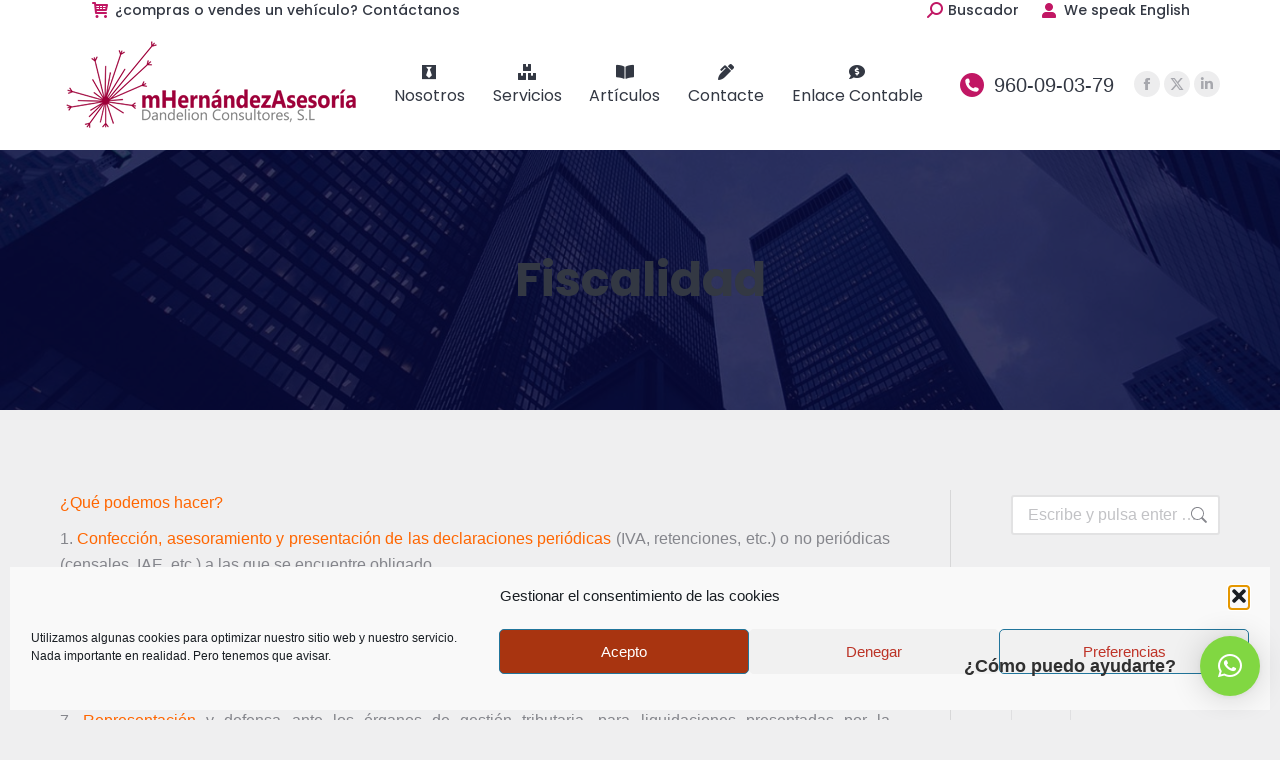

--- FILE ---
content_type: text/html; charset=utf-8
request_url: https://www.google.com/recaptcha/api2/aframe
body_size: 268
content:
<!DOCTYPE HTML><html><head><meta http-equiv="content-type" content="text/html; charset=UTF-8"></head><body><script nonce="xvjY3s7SjXISbN_qaD-UNg">/** Anti-fraud and anti-abuse applications only. See google.com/recaptcha */ try{var clients={'sodar':'https://pagead2.googlesyndication.com/pagead/sodar?'};window.addEventListener("message",function(a){try{if(a.source===window.parent){var b=JSON.parse(a.data);var c=clients[b['id']];if(c){var d=document.createElement('img');d.src=c+b['params']+'&rc='+(localStorage.getItem("rc::a")?sessionStorage.getItem("rc::b"):"");window.document.body.appendChild(d);sessionStorage.setItem("rc::e",parseInt(sessionStorage.getItem("rc::e")||0)+1);localStorage.setItem("rc::h",'1769261506754');}}}catch(b){}});window.parent.postMessage("_grecaptcha_ready", "*");}catch(b){}</script></body></html>

--- FILE ---
content_type: text/css
request_url: https://dandelionconsultores.es/wp-content/uploads/elementor/css/post-1185.css?ver=1769245219
body_size: 453
content:
.elementor-1185 .elementor-element.elementor-element-455454a:not(.elementor-motion-effects-element-type-background), .elementor-1185 .elementor-element.elementor-element-455454a > .elementor-motion-effects-container > .elementor-motion-effects-layer{background-color:#333843;}.elementor-1185 .elementor-element.elementor-element-455454a{transition:background 0.3s, border 0.3s, border-radius 0.3s, box-shadow 0.3s;padding:0px 30px 0px 30px;}.elementor-1185 .elementor-element.elementor-element-455454a > .elementor-background-overlay{transition:background 0.3s, border-radius 0.3s, opacity 0.3s;}.elementor-widget-heading .elementor-heading-title{font-family:var( --e-global-typography-primary-font-family ), Sans-serif;font-weight:var( --e-global-typography-primary-font-weight );color:var( --e-global-color-primary );}.elementor-1185 .elementor-element.elementor-element-73b756f.nxoverly-background-overlay > .elementor-widget-container:before{transition:background 0.3s;}.elementor-1185 .elementor-element.elementor-element-73b756f .elementor-heading-title{font-size:14px;color:#FFFFFF;}.elementor-1185 .elementor-element.elementor-element-17ba385.nxoverly-background-overlay > .elementor-widget-container:before{transition:background 0.3s;}.elementor-1185 .elementor-element.elementor-element-17ba385{text-align:end;}.elementor-1185 .elementor-element.elementor-element-17ba385 .elementor-heading-title{font-size:14px;color:#FFFFFF;}.elementor-theme-builder-content-area{height:400px;}.elementor-location-header:before, .elementor-location-footer:before{content:"";display:table;clear:both;}@media(max-width:991px) and (min-width:778px){.elementor-1185 .elementor-element.elementor-element-764c033{width:100%;}.elementor-1185 .elementor-element.elementor-element-79011a9{width:100%;}}@media(max-width:991px){.elementor-1185 .elementor-element.elementor-element-455454a{padding:0px 0px 0px 0px;}.elementor-1185 .elementor-element.elementor-element-764c033 > .elementor-element-populated{padding:30px 30px 0px 30px;}.elementor-1185 .elementor-element.elementor-element-73b756f{text-align:center;}.elementor-1185 .elementor-element.elementor-element-17ba385{text-align:center;}}